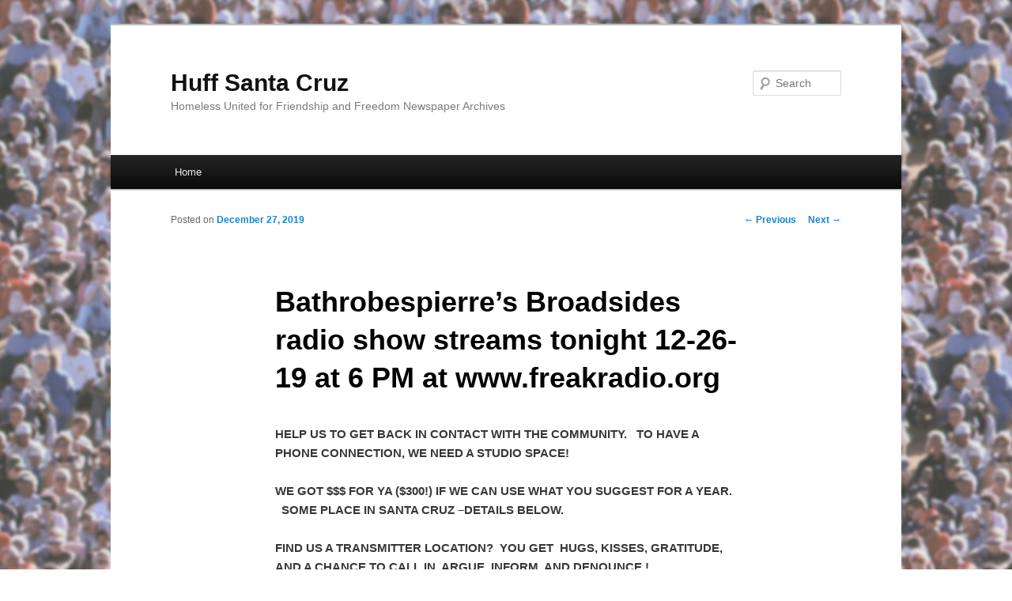

--- FILE ---
content_type: text/html; charset=UTF-8
request_url: http://huffsantacruz.org/wordpress/bathrobespierres-broadsides-radio-show-streams-tonight-12-26-19-at-6-pm-at-www-freakradio-org/
body_size: 4989
content:
<!DOCTYPE html>
<!--[if IE 6]>
<html id="ie6" lang="en-US">
<![endif]-->
<!--[if IE 7]>
<html id="ie7" lang="en-US">
<![endif]-->
<!--[if IE 8]>
<html id="ie8" lang="en-US">
<![endif]-->
<!--[if !(IE 6) | !(IE 7) | !(IE 8)  ]><!-->
<html lang="en-US">
<!--<![endif]-->
<head>
<meta charset="UTF-8" />
<meta name="viewport" content="width=device-width" />
<title>Bathrobespierre&#8217;s Broadsides radio show streams tonight 12-26-19 at 6 PM at www.freakradio.org | Huff Santa Cruz</title>
<link rel="profile" href="http://gmpg.org/xfn/11" />
<link rel="stylesheet" type="text/css" media="all" href="http://huffsantacruz.org/wordpress/wp-content/themes/twentyeleven/style.css" />
<link rel="pingback" href="http://huffsantacruz.org/wordpress/xmlrpc.php" />
<!--[if lt IE 9]>
<script src="http://huffsantacruz.org/wordpress/wp-content/themes/twentyeleven/js/html5.js" type="text/javascript"></script>
<![endif]-->
<link rel='dns-prefetch' href='//s.w.org' />
<link rel="alternate" type="application/rss+xml" title="Huff Santa Cruz &raquo; Feed" href="http://huffsantacruz.org/wordpress/feed/" />
<link rel="alternate" type="application/rss+xml" title="Huff Santa Cruz &raquo; Comments Feed" href="http://huffsantacruz.org/wordpress/comments/feed/" />
		<script type="text/javascript">
			window._wpemojiSettings = {"baseUrl":"https:\/\/s.w.org\/images\/core\/emoji\/13.0.0\/72x72\/","ext":".png","svgUrl":"https:\/\/s.w.org\/images\/core\/emoji\/13.0.0\/svg\/","svgExt":".svg","source":{"concatemoji":"http:\/\/huffsantacruz.org\/wordpress\/wp-includes\/js\/wp-emoji-release.min.js?ver=5.5.17"}};
			!function(e,a,t){var n,r,o,i=a.createElement("canvas"),p=i.getContext&&i.getContext("2d");function s(e,t){var a=String.fromCharCode;p.clearRect(0,0,i.width,i.height),p.fillText(a.apply(this,e),0,0);e=i.toDataURL();return p.clearRect(0,0,i.width,i.height),p.fillText(a.apply(this,t),0,0),e===i.toDataURL()}function c(e){var t=a.createElement("script");t.src=e,t.defer=t.type="text/javascript",a.getElementsByTagName("head")[0].appendChild(t)}for(o=Array("flag","emoji"),t.supports={everything:!0,everythingExceptFlag:!0},r=0;r<o.length;r++)t.supports[o[r]]=function(e){if(!p||!p.fillText)return!1;switch(p.textBaseline="top",p.font="600 32px Arial",e){case"flag":return s([127987,65039,8205,9895,65039],[127987,65039,8203,9895,65039])?!1:!s([55356,56826,55356,56819],[55356,56826,8203,55356,56819])&&!s([55356,57332,56128,56423,56128,56418,56128,56421,56128,56430,56128,56423,56128,56447],[55356,57332,8203,56128,56423,8203,56128,56418,8203,56128,56421,8203,56128,56430,8203,56128,56423,8203,56128,56447]);case"emoji":return!s([55357,56424,8205,55356,57212],[55357,56424,8203,55356,57212])}return!1}(o[r]),t.supports.everything=t.supports.everything&&t.supports[o[r]],"flag"!==o[r]&&(t.supports.everythingExceptFlag=t.supports.everythingExceptFlag&&t.supports[o[r]]);t.supports.everythingExceptFlag=t.supports.everythingExceptFlag&&!t.supports.flag,t.DOMReady=!1,t.readyCallback=function(){t.DOMReady=!0},t.supports.everything||(n=function(){t.readyCallback()},a.addEventListener?(a.addEventListener("DOMContentLoaded",n,!1),e.addEventListener("load",n,!1)):(e.attachEvent("onload",n),a.attachEvent("onreadystatechange",function(){"complete"===a.readyState&&t.readyCallback()})),(n=t.source||{}).concatemoji?c(n.concatemoji):n.wpemoji&&n.twemoji&&(c(n.twemoji),c(n.wpemoji)))}(window,document,window._wpemojiSettings);
		</script>
		<style type="text/css">
img.wp-smiley,
img.emoji {
	display: inline !important;
	border: none !important;
	box-shadow: none !important;
	height: 1em !important;
	width: 1em !important;
	margin: 0 .07em !important;
	vertical-align: -0.1em !important;
	background: none !important;
	padding: 0 !important;
}
</style>
	<link rel='stylesheet' id='wp-block-library-css'  href='http://huffsantacruz.org/wordpress/wp-includes/css/dist/block-library/style.min.css?ver=5.5.17' type='text/css' media='all' />
<link rel="https://api.w.org/" href="http://huffsantacruz.org/wordpress/wp-json/" /><link rel="alternate" type="application/json" href="http://huffsantacruz.org/wordpress/wp-json/wp/v2/posts/3981" /><link rel="EditURI" type="application/rsd+xml" title="RSD" href="http://huffsantacruz.org/wordpress/xmlrpc.php?rsd" />
<link rel="wlwmanifest" type="application/wlwmanifest+xml" href="http://huffsantacruz.org/wordpress/wp-includes/wlwmanifest.xml" /> 
<link rel='prev' title='Today&#8217;s Conscience and Action &#038; HUFF meetings Cancelled&#8211;Next Meeting January 1, 2020 Sub Rosa noon' href='http://huffsantacruz.org/wordpress/todays-conscience-and-action-huff-meetings-cancelled-next-meeting-january-1-2020-sub-rosa-noon/' />
<link rel='next' title='Bathrobespierre&#8217;s Broadsides netcasts today (12-29-19) at 9:30AM at freakradio.org at 9:30 AM- 4 PM. Berkeley Resistance from &#8220;Where Do We Go?&#8221; Encampment Supporter Andrea Henson; Another Homeless Death in Santa Cruz Flashback to 12-24-00' href='http://huffsantacruz.org/wordpress/bathrobespierres-broadsides-netcasts-today-12-29-19-at-930am-at-freakradio-org-at-930-am-4-pm-berkeley-resistance-from-where-do-we-go-encampment-supporter-andrea-henson-another-homeless/' />
<meta name="generator" content="WordPress 5.5.17" />
<link rel="canonical" href="http://huffsantacruz.org/wordpress/bathrobespierres-broadsides-radio-show-streams-tonight-12-26-19-at-6-pm-at-www-freakradio-org/" />
<link rel='shortlink' href='http://huffsantacruz.org/wordpress/?p=3981' />
<link rel="alternate" type="application/json+oembed" href="http://huffsantacruz.org/wordpress/wp-json/oembed/1.0/embed?url=http%3A%2F%2Fhuffsantacruz.org%2Fwordpress%2Fbathrobespierres-broadsides-radio-show-streams-tonight-12-26-19-at-6-pm-at-www-freakradio-org%2F" />
<link rel="alternate" type="text/xml+oembed" href="http://huffsantacruz.org/wordpress/wp-json/oembed/1.0/embed?url=http%3A%2F%2Fhuffsantacruz.org%2Fwordpress%2Fbathrobespierres-broadsides-radio-show-streams-tonight-12-26-19-at-6-pm-at-www-freakradio-org%2F&#038;format=xml" />
<style type="text/css">.recentcomments a{display:inline !important;padding:0 !important;margin:0 !important;}</style><style type="text/css" id="custom-background-css">
body.custom-background { background-color: #ffffff; background-image: url("http://huffsantacruz.org/wordpress/wp-content/uploads/2012/09/crowd.jpg"); background-position: left top; background-size: auto; background-repeat: repeat; background-attachment: fixed; }
</style>
	</head>

<body class="post-template-default single single-post postid-3981 single-format-standard custom-background single-author singular two-column right-sidebar">
<div id="page" class="hfeed">
	<header id="branding" role="banner">
			<hgroup>
				<h1 id="site-title"><span><a href="http://huffsantacruz.org/wordpress/" rel="home">Huff Santa Cruz</a></span></h1>
				<h2 id="site-description">Homeless United for Friendship and Freedom Newspaper Archives</h2>
			</hgroup>

			
								<form method="get" id="searchform" action="http://huffsantacruz.org/wordpress/">
		<label for="s" class="assistive-text">Search</label>
		<input type="text" class="field" name="s" id="s" placeholder="Search" />
		<input type="submit" class="submit" name="submit" id="searchsubmit" value="Search" />
	</form>
			
			<nav id="access" role="navigation">
				<h3 class="assistive-text">Main menu</h3>
								<div class="skip-link"><a class="assistive-text" href="#content">Skip to primary content</a></div>
												<div class="menu"><ul>
<li ><a href="http://huffsantacruz.org/wordpress/">Home</a></li></ul></div>
			</nav><!-- #access -->
	</header><!-- #branding -->


	<div id="main">

		<div id="primary">
			<div id="content" role="main">

				
					<nav id="nav-single">
						<h3 class="assistive-text">Post navigation</h3>
						<span class="nav-previous"><a href="http://huffsantacruz.org/wordpress/todays-conscience-and-action-huff-meetings-cancelled-next-meeting-january-1-2020-sub-rosa-noon/" rel="prev"><span class="meta-nav">&larr;</span> Previous</a></span>
						<span class="nav-next"><a href="http://huffsantacruz.org/wordpress/bathrobespierres-broadsides-netcasts-today-12-29-19-at-930am-at-freakradio-org-at-930-am-4-pm-berkeley-resistance-from-where-do-we-go-encampment-supporter-andrea-henson-another-homeless/" rel="next">Next <span class="meta-nav">&rarr;</span></a></span>
					</nav><!-- #nav-single -->

					
<article id="post-3981" class="post-3981 post type-post status-publish format-standard hentry category-huff-communications tag-homeless">
	<header class="entry-header">
		<h1 class="entry-title">Bathrobespierre&#8217;s Broadsides radio show streams tonight 12-26-19 at 6 PM at www.freakradio.org</h1>

				<div class="entry-meta">
			<span class="sep">Posted on </span><a href="http://huffsantacruz.org/wordpress/bathrobespierres-broadsides-radio-show-streams-tonight-12-26-19-at-6-pm-at-www-freakradio-org/" title="2:13 am" rel="bookmark"><time class="entry-date" datetime="2019-12-27T02:13:44+00:00">December 27, 2019</time></a><span class="by-author"> <span class="sep"> by </span> <span class="author vcard"><a class="url fn n" href="http://huffsantacruz.org/wordpress/author/huffsantacruz/" title="View all posts by huffsantacruz" rel="author">huffsantacruz</a></span></span>		</div><!-- .entry-meta -->
			</header><!-- .entry-header -->

	<div class="entry-content">
		
<p><strong></strong><strong></strong><strong>HELP US TO GET BACK IN CONTACT WITH THE COMMUNITY.&nbsp;&nbsp; TO HAVE A PHONE CONNECTION, WE NEED A STUDIO
 SPACE!<br>
</strong><strong><br>
</strong><strong>WE GOT $$$ FOR YA ($300!) IF WE CAN USE WHAT YOU SUGGEST FOR A YEAR. &nbsp; SOME PLACE IN SANTA CRUZ
 &#8211;DETAILS BELOW.<br>
</strong><strong><br>
</strong><strong>FIND US A TRANSMITTER LOCATION?&nbsp; YOU GET&nbsp; HUGS, KISSES, GRATITUDE, AND A CHANCE TO CALL IN, ARGUE,
 INFORM, AND DENOUNCE !</strong><br><strong></strong><strong></strong><strong>&nbsp;
</strong><br><strong></strong><strong></strong><strong>We
 need access to a bathroom, internet, and electricity.&#8211;either indoors or out (we&#8217;ll build a structure if necessary).&nbsp;
</strong><br><strong></strong><strong><br>
</strong><strong>We&#8217;re also seeking a transmitter space where we can put up an antenna&#8211;a backyard,
 a multistory home, a high tree&#8211;help us spread the word.&nbsp;&nbsp;&nbsp;</strong><strong><br>
</strong><strong>Tonight&#8217;s show streams at
<a href="https://nam11.safelinks.protection.outlook.com/?url=http%3A%2F%2Ffreakradio.org&amp;data=02%7C01%7C%7Ce08fd21ed4c541b5565f08d785229959%7C84df9e7fe9f640afb435aaaaaaaaaaaa%7C1%7C0%7C637124255952749729&amp;sdata=b8JOSd1HydTozUp23L%2BgAuA6Jd8LfwzecnzCvDSXKKQ%3D&amp;reserved=0" rel="noreferrer noopener" target="_blank">
freakradio.org</a> and archives at <a href="https://nam11.safelinks.protection.outlook.com/?url=http%3A%2F%2Fwww.huffsantacruz.org%2FLostshows.html&amp;data=02%7C01%7C%7Ce08fd21ed4c541b5565f08d785229959%7C84df9e7fe9f640afb435aaaaaaaaaaaa%7C1%7C0%7C637124255952759738&amp;sdata=6RnWBvRoHmwWdoE9%2FXxu18NKelPgQzjXBUg42YYJysQ%3D&amp;reserved=0" target="_blank" rel="noreferrer noopener">
http://www.huffsantacruz.org/Lostshows.html</a>&nbsp;&nbsp; <br>
</strong></p>



<ul><li>Songs and Sermons from Utah Phillips<br>
</li><li>Pre-Xmas
 Ponders from Poor-in-Dough but Rich-in-Heart Red Church Roustabouts: 
Ann, Cooper, Oretta, Steena, Sonny, Dwayne, Crystal, Kelly, Linda, 
Gen-I, Angel, Greg, Matt, Arianne,
 Richard, Anthony &amp; Travis<br>
</li><li>Police Potshots:
<a href="https://www.kqed.org/news/11789667/in-custody-death-sonoma-county-deputy-lied-in-court-about-past-carotid-hold" target="_blank" rel="noreferrer noopener">
https://www.kqed.org/news/11789667/in-custody-death-sonoma-county-deputy-lied-in-court-about-past-carotid-hold</a></li><li>The Video:
<a href="https://www.youtube.com/watch?v=os1ONFlndPg" target="_blank" rel="noreferrer noopener">https://www.youtube.com/watch?v=os1ONFlndPg</a> (&#8220;Sonoma Deputy Murders Innocent Man&#8221;) Officer Blount kills David Ward</li><li>&#8220;Fred&#8221; on the Section 8 Waiting Game and 18 Years in a Vehicle</li><li>Officer Sterling Hayes shoots Jamaica Hampton in S.F.: Video at Raucous Town Hall Meeting</li><li>12-22: Curtis S. on $300 Tickets for &#8220;Closed Area&#8221;, &#8220;Camping&#8221;, &#8220;Bike Light&#8221;; Gregarious Greg&#8217;s Update<br>
</li></ul>
			</div><!-- .entry-content -->

	<footer class="entry-meta">
		This entry was posted in <a href="http://huffsantacruz.org/wordpress/category/huff-communications/" rel="category tag">Bathrobespierre's Broadsides Radio Show</a> and tagged <a href="http://huffsantacruz.org/wordpress/tag/homeless/" rel="tag">Homeless</a> by <a href="http://huffsantacruz.org/wordpress/author/huffsantacruz/">huffsantacruz</a>. Bookmark the <a href="http://huffsantacruz.org/wordpress/bathrobespierres-broadsides-radio-show-streams-tonight-12-26-19-at-6-pm-at-www-freakradio-org/" title="Permalink to Bathrobespierre&#8217;s Broadsides radio show streams tonight 12-26-19 at 6 PM at www.freakradio.org" rel="bookmark">permalink</a>.		
			</footer><!-- .entry-meta -->
</article><!-- #post-3981 -->

						<div id="comments">
	
	
	
	
</div><!-- #comments -->

				
			</div><!-- #content -->
		</div><!-- #primary -->


	</div><!-- #main -->

	<footer id="colophon" role="contentinfo">

			

			<div id="site-generator">
								<a href="http://wordpress.org/" title="Semantic Personal Publishing Platform">Proudly powered by WordPress</a>
			</div>
	</footer><!-- #colophon -->
</div><!-- #page -->

<script type='text/javascript' src='http://huffsantacruz.org/wordpress/wp-includes/js/wp-embed.min.js?ver=5.5.17' id='wp-embed-js'></script>

</body>
</html>